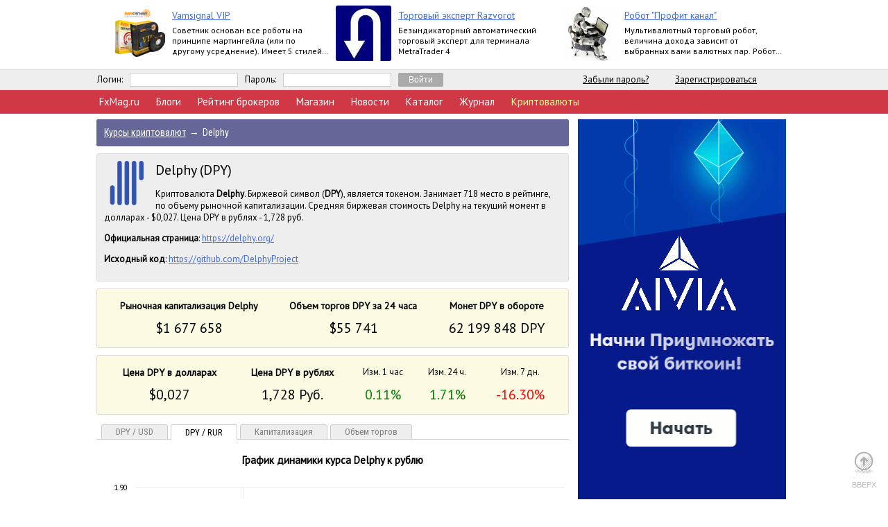

--- FILE ---
content_type: text/html; charset=WINDOWS-1251
request_url: https://www.fxmag.ru/cryptocurrency-delphy.htm?kurs_rub
body_size: 13428
content:
<!DOCTYPE html PUBLIC "-//W3C//DTD XHTML 1.1//EN" "http://www.w3.org/TR/xhtml11/DTD/xhtml11.dtd">
<html>
<head>
<title>Delphy (DPY), стоимость DPY в рублях, графики DPY, рыночная капитализация DPY и другие параметры криптовалюты</title>
<meta http-equiv="Content-Type" content="text/html; charset=windows-1251"/>
<meta http-equiv="Content-Language" content="ru"/>
<script src="//code.jquery.com/jquery-3.3.1.min.js"></script>
<script src="/mods/jquery.nicescroll376.min.js"></script>
<script src="/mods/uni_header2018.js"></script>
<script src="/mods/jquery.favicon.js"></script>
<link rel="stylesheet" href="/css/main.css" type="text/css"/>
<link rel="stylesheet" href="/mods/uni_header.css" type="text/css"/>

<link rel="stylesheet" href="https://cdnjs.cloudflare.com/ajax/libs/fancybox/3.3.5/jquery.fancybox.min.css" />
<script src="https://cdnjs.cloudflare.com/ajax/libs/fancybox/3.3.5/jquery.fancybox.min.js"></script>



<link rel="author" href="https://www.fxmag.ru" />   
<link rel="publisher" href="https://www.fxmag.ru" />   
<link rel="canonical" href="https://www.fxmag.ru/cryptocurrency-delphy.htm" />
<meta property="og:url" content="https://www.fxmag.ru/cryptocurrency-delphy.htm">
<meta property="og:title" content="Delphy (DPY), стоимость DPY в рублях, графики DPY, рыночная капитализация DPY и другие параметры криптовалюты">
<meta property="og:image" content="http://www.fxmag.ru/crypto/coins/scr/2162_64.png">
<meta property="og:image:secure_url" content="https://www.fxmag.ru/crypto/coins/scr/2162_64.png" />
<meta property="og:description" content="Информация о стоимости Delphy, цена DPY в рублях, графики и другая информация о данной криптовалюте">
<meta property="og:type" content="article">
<meta property="article:modified_time" content="2026-01-22 23:40:49">
<meta itemprop="name" content="Delphy (DPY), стоимость DPY в рублях, графики DPY, рыночная капитализация DPY и другие параметры криптовалюты">
<meta itemprop="image" content="https://www.fxmag.ru/crypto/coins/scr/2162_64.png">
<meta itemprop="description" content="Информация о стоимости Delphy, цена DPY в рублях, графики и другая информация о данной криптовалюте">
<meta name="twitter:card" content="summary">
<meta name="twitter:title" content="Delphy (DPY), стоимость DPY в рублях, графики DPY, рыночная капитализация DPY и другие параметры криптовалюты">
<meta name="twitter:description" content="Информация о стоимости Delphy, цена DPY в рублях, графики и другая информация о данной криптовалюте">
<meta name="twitter:image" content="https://www.fxmag.ru/crypto/coins/scr/2162_64.png">
<meta name="twitter:site" content="@forexmagazine">
<link rel="shortcut icon" href="https://www.fxmag.ru/favicon.ico">
<link rel="icon" href="https://www.fxmag.ru/favicon.svg" type="image/svg+xml" sizes="any">
<meta name="Description" content="Информация о стоимости Delphy, цена DPY в рублях, графики и другая информация о данной криптовалюте">
<script type="application/ld+json"> 
{
 "@context" : "https://schema.org",
 "@type" : "Article",
 "mainEntityOfPage":{ 
  "@type":"WebPage",
  "@id":"https://www.fxmag.ru/cryptocurrency-delphy.htm"
 },
 "url" : "https://www.fxmag.ru/cryptocurrency-delphy.htm",
 "dateModified":"2026-01-22 23:40:49", 
 "headline": "", 
 "image": {
  "@type" : "ImageObject" ,
  "url": "https://www.fxmag.ru/crypto/coins/scr/2162_64.png" 
 },
 "articleBody": "Информация о стоимости Delphy, цена DPY в рублях, графики и другая информация о данной криптовалюте",
 "author": {
 "@type": "Person",
  "name": "ForexMagazine",
  "url": "https://www.fxmag.ru" 
 },
 "aggregateRating": {
    "@type": "AggregateRating",
    "ratingValue": "4.5",
    "bestRating": "5",
    "ratingCount": "36"
  },
 "publisher": {
 "@type": "Organization ",
  "name": "ForexMagazine",
  "logo" : {
   "@type": "ImageObject",
   "url": "https://www.fxmag.ru/scr/ogimage.png"
  }
 }
}
</script>

</head>
<!--LiveInternet counter-->
<script type="text/javascript">
new Image().src = "//counter.yadro.ru/hit?r"+
escape(document.referrer)+((typeof(screen)=="undefined")?"":
";s"+screen.width+"*"+screen.height+"*"+(screen.colorDepth?
screen.colorDepth:screen.pixelDepth))+";u"+escape(document.URL)+
";h"+escape(document.title.substring(0,150))+
";"+Math.random();</script>
<!--/LiveInternet-->

<!-- Yandex.Metrika counter --> 
<script type="text/javascript" > (function (d, w, c) { (w[c] = w[c] || []).push(function() { try { w.yaCounter40733719 = new Ya.Metrika({ id:40733719, clickmap:true, trackLinks:true, accurateTrackBounce:true, webvisor:true }); } catch(e) { } }); var n = d.getElementsByTagName("script")[0], s = d.createElement("script"), f = function () { n.parentNode.insertBefore(s, n); }; s.type = "text/javascript"; s.async = true; s.src = "https://mc.yandex.ru/metrika/watch.js"; if (w.opera == "[object Opera]") { d.addEventListener("DOMContentLoaded", f, false); } else { f(); } })(document, window, "yandex_metrika_callbacks"); </script> <noscript><div><img src="https://mc.yandex.ru/watch/40733719" style="position:absolute; left:-9999px;" alt="" /></div></noscript> 
<!-- /Yandex.Metrika counter -->

<!-- Rating@Mail.ru counter -->
<script type="text/javascript">
var _tmr = window._tmr || (window._tmr = []);
_tmr.push({id: "779672", type: "pageView", start: (new Date()).getTime()});
(function (d, w, id) {
  if (d.getElementById(id)) return;
  var ts = d.createElement("script"); ts.type = "text/javascript"; ts.async = true; ts.id = id;
  ts.src = (d.location.protocol == "https:" ? "https:" : "http:") + "//top-fwz1.mail.ru/js/code.js";
  var f = function () {var s = d.getElementsByTagName("script")[0]; s.parentNode.insertBefore(ts, s);};
  if (w.opera == "[object Opera]") { d.addEventListener("DOMContentLoaded", f, false); } else { f(); }
})(document, window, "topmailru-code");
</script><noscript><div><img src="//top-fwz1.mail.ru/counter?id=779672;js=na" style="border:0;position:absolute;left:-9999px;" alt="" /></div></noscript>
<!-- //Rating@Mail.ru counter --><script type="text/javascript">
<!--
	
var upd_int = 10000;
var noupdate_lenta = false;
var noupdate_lenta2 = false;
var upload_lenta = false;
var time_lag = Math.round(new Date()/1000) - 1769110849;

$(window).resize(function() {
	view_lenta();
});


function view_lenta() {
	doc_w = $(document).width();
	doc_h = $(document).height();
    if (doc_w > 1450) {

        	$("#lenta_news").show();
        	$("#lenta_events").show();
            //var x_width = (doc_w - 984) / 2;
            var x_width = (doc_w - 1034) / 2;
			var x_height = ($(window).height() - 64);
			$("#lenta_news").width(x_width);
			$("#lenta_events").width(x_width + 7);
			$(".header_events").width(x_width);
			$("#back-top").css("right", (x_width + 15));
			//$("#lenta_events").width(x_width);
			$("#lenta_news").niceScroll({railoffset:{left:-1}, cursorcolor:"#CCC"});
			$("#lenta_events").niceScroll({railoffset:{left:-10},  cursorcolor:"#CCC"});


	} else {
		$("#lenta_news").hide();
		$("#lenta_events").hide();
        $("#back-top").css("right", 5);
	}
}

function add_events(id)
{
    $('#last_event_text_'+id).html('<img src="/scr/preload.gif">');

    var loc_time = Math.floor(Date.now());
	$.get("/mods/ievents.php?scroll=true&r=" + id + '&t=' + loc_time, function(data) {
		if (data) {
            $('#last_event_td_'+id).remove();
            $("#events_table").append(data);
            var a1 = $('#event_start_' + id).position().top + 0;
            var a2 = $("#first_news").position().top;
            var a3 = a1 - a2;
            $('#lenta_events').animate({scrollTop:a3}, 'slow');
            $('#lenta_events').niceScroll();
		}
	})   
}

 

function add_blogs(id)
{
    $('#last_blog_text_'+id).html('<img src="/scr/preload.gif">');

    var loc_time = Math.floor(Date.now());
	$.get("/mods/lenta_blogs.php?scroll=true&r=" + id + '&t=' + loc_time, function(data) {
		if (data) {
            $('#last_blog_td_'+id).remove();
            $("#blogs_table").append(data);
            var a1 = $('#blog_start_' + id).position().top + 0;
            var a2 = $("#first_rec").position().top;
            var a3 = a1 - a2;
            $('#lenta_news').animate({scrollTop:a3}, 'slow');
            $('#lenta_news').niceScroll();
		}
	})   
}

$(document).ready(function() {
    view_lenta();
     //$("#countdown-example").timeUpdate(time_lag,'.time_update','time');
    });

-->
</script><center><div class=promo><table border=0 style='width:980px; margin-top: 5px;'><tr><td style='width:33%; vartical-align: top'>
        <img class=rotagoods_img src='https://www.fxmag.ru/market/scr/o2s4x87e6f1qe9/_sUONE3W4znC3X9uT.png'>
        <p class=rotagoods_header ><a target=_blank href='https://www.fxmag.ru?g=77&n=vamsignal_vip'>Vamsignal VIP</a> </p>
        <p class=rotagoods_memo>Советник основан все роботы на принципе мартингейла (или по другому усреднение). Имеет 5 стилей торговли. До 170% в месяц.</p>
        </td><td style='width:33%; vartical-align: top'>
        <img class=rotagoods_img src='https://www.fxmag.ru/market/scr/e6f1o2s4e6f1x87/_Ehbc52IMXY7d3Sf2.jpg'>
        <p class=rotagoods_header ><a target=_blank href='https://www.fxmag.ru?g=265&n=torgovyi_ekspert_razvorot'>Торговый эксперт Razvorot</a> </p>
        <p class=rotagoods_memo>Безындикаторный автоматический торговый эксперт для терминала MetraTrader 4</p>
        </td><td style='width:33%; vartical-align: top'>
        <img class=rotagoods_img src='https://www.fxmag.ru/market/scr/o2s4e6f1e6f1as22/_BXlqMHCCT6KvNAME.png'>
        <p class=rotagoods_header ><a target=_blank href='https://www.fxmag.ru?g=315&n=robot_profit_kanal'>Робот &quot;Профит канал&quot;</a> </p>
        <p class=rotagoods_memo>Мультивалютный торговый робот, величина дохода зависит от выбранных вами валютных пар. Робот работает круглосуточно.</p>
        </td></tr></table></div></center><table border="0" class="userbar_main" cellpadding="0" cellspacing="0" bgcolor="#EEEEEE"><tr>
<td></td>
<td style="width: 1000px;"> 
<form name="regs" action="/enter.php" method="post">
<center><table cellpadding="0" cellspacing="0" style="width: 1000px;"><tr><td><table cellpadding="0" cellspacing="0" border="0"><tr><td class="userbar_link">Логин:</td><td><input style="border: 1px #CCCCCC; border-style: solid; width: 150px; font-size: 14px; margin-right: 10px; margin-left: 10px;" type="text" id="mail" name="mail" value=""/></td>
<td class="userbar_link">Пароль:</td><td><input style="border: 1px #CCCCCC; border-style: solid; width: 150px; font-size: 14px; margin-right: 10px; margin-left: 10px;" type="password" id="pass1" name="pass" value=""/></td><td><input class="EnterButton" type="submit" value="Войти"/></td></tr></table>
</td><td><a class="userbar_link" href="http://www.fxmag.ru/enter.php">Забыли пароль?</a></td><td><a class="userbar_link" href="http://www.fxmag.ru/registration.php">Зарегистрироваться</a></td></tr></table></center></form></td><td></td></tr></table>



<center>

<table  class="new_main_menu2" style="z-index: 1; width:100%; margin-top:0px; background-color: #CF3844; height: 34px;" cellpadding="0" cellspacing="0" border="0">
<tr>
<td></td>
<td style="width: 1000px;">
<table><tr>
<td><a style="margin-right: 20px;" title="Новости рынка форекс" href="https://www.fxmag.ru">FxMag.ru</a></td>
<td><a style="margin-right: 20px;" title="Блоги форекс трейдеров" href="/blogs/">Блоги</a></td>
<td><a style="margin-right: 20px;" title="Рейтинг брокерских компаний" href="/broker/">Рейтинг брокеров</a></td>
<td><a style="margin-right: 20px;" title="Магазин торговых советников и экспертов" href="/market/">Магазин</a></td>
<td><a style="margin-right: 20px;" title="Новости рынка форекс" href="/news/">Новости</a></td>
<td><a style="margin-right: 20px;" title="Каталог форекс ресурсов" href="/cat/">Каталог</a></td>	
<td><a style="margin-right: 20px;" title="Архив журнала ForexMagazine" href="/mag/">Журнал</a></td>
<td><a style="margin-right: 20px; color: #FFFF99" title="Курсы криптовалют" href="/crypto/">Криптовалюты</a></td>
</tr></table>
</td>
<td></td></tr></table>
<div id="lenta_news">

<table class="header_events" width="100%" style="margin-top:0px; margin-bottom: 10px;" border="0" cellpadding="2" cellspacing="0"> 
<tbody>
<tr style="background-color: #FFF;"><td colspan="4" style="height: 5px;"></td></tr>

<tr style="background-color: #FFF;">
<td style="width: 5px; border-bottom-style: solid; border-width: 1px; border-color: #DDD;">&nbsp;</td>
<td style="width: 55px; color: #000;"  class="blog_menu_active"><center><span class="blog_index_menu" title="Форекс блоги">Блоги</span>
</center></td>
<td style="border-bottom-style: solid; border-width: 1px; border-color: #DDD;"><span class="quest_menu_passive"><a title="Добавить запись в блоги" href="/new.php">Добавить запись</a></span></td>
</tr>
<tr class="lenta_event_grad"><td colspan="4"></td></tr>
</tbody></table>

<div id="div_fxblogs">
<table id=blogs_table class=lenta_tbl style='width:100%' cellspacing='0' cellpadding='0' border=0>

<tr  id='first_rec' ><td class=lenta_td lid=119724><p> <a class=h3 title='Черная плесень как скрытый финансовый риск: почему бизнес и частные лица теряют деньги из-за микробиологии' href='https://www.fxmag.ru/blog-zwfae.htm'>Черная плесень как скрытый финансовый риск: почему бизнес и частные лица теряют деньги из-за микробиологии</a></p>

<p><p class=lenta_text>В финансовой повестке обычно говорят о курсах валют, ставках и инвестиционных стратегиях, но за кадром нередко остается бытовой фактор, напрямую влияющий на экономику и производительность. Речь идет о черной плесени  проблеме, которая способна...</p>

<p class=lenta_rubrica  style='color: #777;'><a title='Прочее' href='http://www.fxmag.ru/blogs/prochee/'>Прочее</a>, 3 часа  назад</p>
<p><a class='vip_status' style='margin-right: 0px; padding-top: 1px; padding-bottom: 2px; font-size: 10px; font-family: tahoma, verdana;' href='http://www.fxmag.ru/faq.php#pro' title='Статус «PRO»'>PRO</a> <b>МЕДИА ХИМИЯ</b><span class=lenta_subscr_info><img src='/scr/users_blog.png' style='margin-right: 3px; margin-left: 5px; vertical-align: sub;' alt='Количество подписчиков' title='Количество подписчиков'>4108</span></p>
</td></tr>

<tr  ><td class=lenta_td lid=119723><p> <a class=h3 title='Автоматизация бухгалтерии и оптимизация бухучета в 2026' href='https://www.fxmag.ru/blog-eiwqu.htm'>Автоматизация бухгалтерии и оптимизация бухучета в 2026</a></p>

<p><p class=lenta_text>В современном мире, где скорость принятия решений напрямую влияет на доходы, бухгалтерия часто остается тем самым "узким местом". Многие руководители до сих пор воспринимают ее как центр затрат, а не как источник ценной аналитики. Главная проблема...</p>

<p class=lenta_rubrica  style='color: #777;'><a title='Прочее' href='http://www.fxmag.ru/blogs/prochee/'>Прочее</a>, 6 часов  назад</p>
<p><a class='vip_status' style='margin-right: 0px; padding-top: 1px; padding-bottom: 2px; font-size: 10px; font-family: tahoma, verdana;' href='http://www.fxmag.ru/faq.php#pro' title='Статус «PRO»'>PRO</a> <b>МЕДИА ХИМИЯ</b><span class=lenta_subscr_info><img src='/scr/users_blog.png' style='margin-right: 3px; margin-left: 5px; vertical-align: sub;' alt='Количество подписчиков' title='Количество подписчиков'>4108</span></p>
</td></tr>

<tr  ><td class=lenta_td lid=119722><p> <a class=h3 title='Волновой анализ рынка за 22.01.2026 BTCUSD' href='https://www.fxmag.ru/blog-fnkqi.htm'>Волновой анализ рынка за 22.01.2026 BTCUSD</a></p>

<p><p class=lenta_text>BTCUSD: BUY 90500, SL 89500, TP 92000. Как и ожидалось биткоин продолжил оставаться под серьезным давлением со стороны продавцов. Редкие попытки исправить положение, не давали никаких результатов, в итоге цена ушла ниже предыдущего торгового дня....</p>

<p class=lenta_rubrica  style='color: #777;'><a title='Обзоры и аналитика рынка' href='http://www.fxmag.ru/blogs/obzory_i_analitika_rynka/'>Обзоры и аналитика рынка</a>, 12 часов  назад</p>
<p> <a href='https://www.fxmag.ru/broker/freshforex/' class='broker_agent' title='FreshForex - участник рейтинга брокеров'><img class=mid_img src='/scr/rosette2.png'>FreshForex</a><b></b><span class=lenta_subscr_info><img src='/scr/users_blog.png' style='margin-right: 3px; margin-left: 5px; vertical-align: sub;' alt='Количество подписчиков' title='Количество подписчиков'>6731</span></p>
</td></tr>

<tr  ><td class=lenta_td lid=119721><p> <a class=h3 title='Цель зимы — золото $5 000 и серебро $100' href='https://www.fxmag.ru/blog-fvmjx.htm'>Цель зимы — золото $5 000 и серебро $100</a></p>

<p><p class=lenta_text>Аналитики FreshForex подчёркивают: зимние цели $5 000 по золоту (XAUUSD) и $100 по серебру (XAGUSD) уже выглядят достижимыми: котировки вплотную подошли к ключевым психологическим уровням. На 21 января 2026 золото удерживается выше $4 850, а 20...</p>

<p class=lenta_rubrica  style='color: #777;'><a title='Обзоры и аналитика рынка' href='http://www.fxmag.ru/blogs/obzory_i_analitika_rynka/'>Обзоры и аналитика рынка</a>, 1 день  назад</p>
<p> <a href='https://www.fxmag.ru/broker/freshforex/' class='broker_agent' title='FreshForex - участник рейтинга брокеров'><img class=mid_img src='/scr/rosette2.png'>FreshForex</a><b></b><span class=lenta_subscr_info><img src='/scr/users_blog.png' style='margin-right: 3px; margin-left: 5px; vertical-align: sub;' alt='Количество подписчиков' title='Количество подписчиков'>6731</span></p>
</td></tr>

<tr  ><td class=lenta_td lid=119720><p> <a class=h3 title='Адреналин вместо графиков: театр страшных квестов как перезагрузка для уставшего ума' href='https://www.fxmag.ru/blog-bvyxg.htm'>Адреналин вместо графиков: театр страшных квестов как перезагрузка для уставшего ума</a></p>

<p><p class=lenta_text>Финансовые рынки редко дают возможность расслабиться. Потоки новостей, волатильность котировок и необходимость быстро принимать решения постепенно накапливают усталость, которая не всегда снимается привычными способами отдыха. На этом фоне все...</p>

<p class=lenta_rubrica  style='color: #777;'><a title='Прочее' href='http://www.fxmag.ru/blogs/prochee/'>Прочее</a>, 1 день  назад</p>
<p><a class='vip_status' style='margin-right: 0px; padding-top: 1px; padding-bottom: 2px; font-size: 10px; font-family: tahoma, verdana;' href='http://www.fxmag.ru/faq.php#pro' title='Статус «PRO»'>PRO</a> <b>МЕДИА ХИМИЯ</b><span class=lenta_subscr_info><img src='/scr/users_blog.png' style='margin-right: 3px; margin-left: 5px; vertical-align: sub;' alt='Количество подписчиков' title='Количество подписчиков'>4108</span></p>
</td></tr>

<tr  ><td class=lenta_td lid=119719><p> <a class=h3 title='Бухгалтерские и юридические услуги как опора финансовой устойчивости бизнеса' href='https://www.fxmag.ru/blog-ybafh.htm'>Бухгалтерские и юридические услуги как опора финансовой устойчивости бизнеса</a></p>

<p><p class=lenta_text>В условиях нестабильной экономики и повышенного внимания со стороны регуляторов бухгалтерские и юридические услуги перестали быть формальностью. Для компаний, работающих с финансами, инвестициями и валютными операциями, корректный учет и правовое...</p>

<p class=lenta_rubrica  style='color: #777;'><a title='Прочее' href='http://www.fxmag.ru/blogs/prochee/'>Прочее</a>, 2 дня  назад</p>
<p><a class='vip_status' style='margin-right: 0px; padding-top: 1px; padding-bottom: 2px; font-size: 10px; font-family: tahoma, verdana;' href='http://www.fxmag.ru/faq.php#pro' title='Статус «PRO»'>PRO</a> <b>МЕДИА ХИМИЯ</b><span class=lenta_subscr_info><img src='/scr/users_blog.png' style='margin-right: 3px; margin-left: 5px; vertical-align: sub;' alt='Количество подписчиков' title='Количество подписчиков'>4108</span></p>
</td></tr>

<tr  ><td class=lenta_td lid=119718><p> <a class=h3 title='VDS хостинг: технические особенности выбора в Москве (мнение)' href='https://www.fxmag.ru/blog-jsdkz.htm'>VDS хостинг: технические особенности выбора в Москве (мнение)</a></p>

<p><p class=lenta_text>VDS хостинг представляет собой sophisticated технологическое решение, предоставляющее полностью изолированную среду с гарантированными ресурсами и predictable производительностью. Сегодня мы немного раскроем эту тему. Сделать это в своем письме на...</p>

<p class=lenta_rubrica  style='color: #777;'><a title='Прочее' href='http://www.fxmag.ru/blogs/prochee/'>Прочее</a>, 2 дня  назад</p>
<p><a class='vip_status' style='margin-right: 0px; padding-top: 1px; padding-bottom: 2px; font-size: 10px; font-family: tahoma, verdana;' href='http://www.fxmag.ru/faq.php#pro' title='Статус «PRO»'>PRO</a> <b>МЕДИА ХИМИЯ</b><span class=lenta_subscr_info><img src='/scr/users_blog.png' style='margin-right: 3px; margin-left: 5px; vertical-align: sub;' alt='Количество подписчиков' title='Количество подписчиков'>4108</span></p>
</td></tr>

<tr  ><td class=lenta_td lid=119717><p> <a class=h3 title='5 способов уменьшить валютные потери при возврате иностранной выручки (мнение)' href='https://www.fxmag.ru/blog-fjhai.htm'>5 способов уменьшить валютные потери при возврате иностранной выручки (мнение)</a></p>

<p><p class=lenta_text>Сейчас поговрим на такую тему, актуальную и для форекс-индустрии, как валютные потери при возврате иностранной выручки. Раскрыть вопрос попробовал наш читатель Денис Персиков. Вот, что он сообщает по итогам своего импровизированного исследования...</p>

<p class=lenta_rubrica  style='color: #777;'><a title='Прочее' href='http://www.fxmag.ru/blogs/prochee/'>Прочее</a>, 2 дня  назад</p>
<p><a class='vip_status' style='margin-right: 0px; padding-top: 1px; padding-bottom: 2px; font-size: 10px; font-family: tahoma, verdana;' href='http://www.fxmag.ru/faq.php#pro' title='Статус «PRO»'>PRO</a> <b>МЕДИА ХИМИЯ</b><span class=lenta_subscr_info><img src='/scr/users_blog.png' style='margin-right: 3px; margin-left: 5px; vertical-align: sub;' alt='Количество подписчиков' title='Количество подписчиков'>4108</span></p>
</td></tr>

<tr  ><td class=lenta_td lid=119716><p> <a class=h3 title='Займы под залог техники: финансовый инструмент между возможностью и риском' href='https://www.fxmag.ru/blog-ydnic.htm'>Займы под залог техники: финансовый инструмент между возможностью и риском</a></p>

<p><p class=lenta_text>Рынок финансовых услуг постоянно предлагает новые и, на первый взгляд, удобные решения для тех, кому срочно нужны деньги. Один из таких вариантов  займы под залог техники. Этот формат особенно заметен на фоне волатильности валютных рынков и...</p>

<p class=lenta_rubrica  style='color: #777;'><a title='Прочее' href='http://www.fxmag.ru/blogs/prochee/'>Прочее</a>, 2 дня  назад</p>
<p><a class='vip_status' style='margin-right: 0px; padding-top: 1px; padding-bottom: 2px; font-size: 10px; font-family: tahoma, verdana;' href='http://www.fxmag.ru/faq.php#pro' title='Статус «PRO»'>PRO</a> <b>МЕДИА ХИМИЯ</b><span class=lenta_subscr_info><img src='/scr/users_blog.png' style='margin-right: 3px; margin-left: 5px; vertical-align: sub;' alt='Количество подписчиков' title='Количество подписчиков'>4108</span></p>
</td></tr>

<tr  ><td class=lenta_td lid=119715><p> <a class=h3 title='Начало размещения выпуска Ломбард 888-БО-01' href='https://www.fxmag.ru/blog-jwyel.htm'>Начало размещения выпуска Ломбард 888-БО-01</a></p>

<p><p class=lenta_text>Сегодня на Московской бирже начнётся размещение облигационного выпуска Ломбард 888-БО-01 объёмом 200 млн руб. со ставкой купонного дохода 25% годовых на весь срок обращения. Бумаги предназначены для квалифицированных инвесторов. Заявки по коду Z0...</p>

<p class=lenta_rubrica  style='color: #777;'><a title='Прочее' href='http://www.fxmag.ru/blogs/prochee/'>Прочее</a>, 2 дня  назад</p>
<p> <b>Юнисервис Капитал</b><span class=lenta_subscr_info><img src='/scr/users_blog.png' style='margin-right: 3px; margin-left: 5px; vertical-align: sub;' alt='Количество подписчиков' title='Количество подписчиков'>3147</span></p>
</td></tr>
<tr id=last_blog_td_119715><td style='height: 40px; text-align:center;'>
    <div id='last_blog_text_119715' style='padding:0 10px 0 0'>
    <button onclick='add_blogs(119715)' title='Показать еще новости компаний' class='dArr2'>&#x25BC; Показать еще</button></div>
    </td></tr></table>
</div>

</div>


<table class="main_div" style="width: 1000px;" border=0>
<tr>
<td valign=top>
<div class=breadcrumbs>
          <span itemscope itemtype="http://data-vocabulary.org/Breadcrumb">
          <a itemprop="url" href="/crypto/"><span itemprop="title">Курсы криптовалют</span></a><span class=rarr>&rarr;</span>Delphy
              </div>
          </span>
          <div style='margin-top: 10px; background-color: #EEE;' class=standart><img style='float: left; margin-right: 10px;' src='https://www.fxmag.ru/crypto/coins/scr/2162_64.png'><h1>Delphy (DPY)</h1><p>Криптовалюта <b>Delphy</b>. Биржевой символ (<b>DPY</b>), является токеном.  Занимает 718 место в рейтинге, по объему рыночной капитализации. Средняя биржевая стоимость Delphy на текущий момент в долларах - $0,027. Цена DPY в рублях - 1,728 руб. </p>
      
      <p><b>Официальная страница</b>: <a href='https://delphy.org/'>https://delphy.org/</a></p>
      <p><b>Исходный код</b>: <a href='https://github.com/DelphyProject'>https://github.com/DelphyProject</a></p>
      
      </div><div style='margin-top: 10px;' class=standart_yellow>
<center>
<table style='width:100%' cellpadding=5 cellspacing=0 border=0 ><tr><td style='text-align: center;'><h3 class=currency_h3>Рыночная капитализация Delphy</h3></td><td style='text-align: center; '><h3 class=currency_h3>Объем торгов DPY за 24 часа</h3></td><td style='text-align: center;'><h3 class=currency_h3>Монет DPY в обороте</h3></td></tr>

<tr><td style='text-align: center; font-size: 20px;  padding: 0px 10px 0px 10px'>$1 677 658</td><td style='text-align: center;  font-size: 20px;'>$55 741</td><td style='text-align: center;  font-size: 20px;  padding: 0px 10px 0px 10px'>62 199 848 DPY</td></tr></table>
</center>
</div>

<div style='margin-top: 10px;' class=standart_yellow>
<center>
<table style='width:100%;' cellpadding=5 cellspacing=0 border=0 ><tr><td style='text-align: center;'><h3 class=currency_h3>Цена DPY в долларах</h3></td><td style='text-align: center; '><h3 class=currency_h3>Цена DPY в рублях</h3></td><td style='text-align: center; '>Изм. 1 час</td><td style='text-align: center;'>Изм. 24 ч.</td><td style='text-align: center;'>Изм. 7 дн.</td></tr>

<tr><td style='text-align: center; font-size: 20px;  padding: 0px 10px 0px 10px'>$0,027</td><td style='text-align: center;  font-size: 20px;'>1,728 Руб.</td><td style='text-align: center;  font-size: 20px;  padding: 0px 10px 0px 10px'><span style='color:green'>0.11%</span></td><td style='text-align: center;  font-size: 20px;  padding: 0px 10px 0px 10px'><span style='color:green'>1.71%</span></td><td style='text-align: center;  font-size: 20px;  padding: 0px 10px 0px 10px'><span style='color:red'>-16.30%</span></td></tr></table>

</center>
</div><script src="/mods/amcharts/amcharts.js" type="text/javascript"></script>        
<script type="text/javascript">

var temp_array = [
{price : 0.027, label : '$0,027', title : 'График курса Delphy'},
{price : 1.728, label : '1,728 Руб.', title : 'График динамики курса Delphy к рублю'},
{price : 1677658, label : '$1 677 658', title : 'График рыночной капитализации Delphy в USD'},
{price : 55740.539, label : '$55 741', title : 'График объемов торгов Delphy в USD'}
];

function crypto_info_open()
{
    $("#crypto_info_open").attr("title","Подробно о криптовалюте Delphy");
    $("#crypto_info_open").attr("class","crypto_info_view");
    $("#crypto_info_hidden").attr("class","crypto_info_view");
    $("#crypto_info").attr("class","crypto_info_view");
}

function change_data(menu)
{
    var menu = menu - 1;
    var label = temp_array[menu].label;
    var val = temp_array[menu].price;
    var guide = new AmCharts.Guide();
    guide.value = val;
    chart.valueAxes[0].guides.pop();
    guide.label = label;
    guide.lineColor = "#40413F";
    guide.lineAlpha = 0.7;
    guide.lineThickness = 1;
    guide.dashLength = 4;
    guide.above = true;
    guide.inside = true;
    chart.valueAxes[0].addGuide(guide);
    chart.dataProvider = eval('chartData'+menu);
    chart.validateData();
}
            var chart;
            var chartData0 = [];
            var chartData1 = [];
            var chartData2 = [];
            var chartData3 = [];
            var chartCursor;

            AmCharts.ready(function () {
                chart = new AmCharts.AmSerialChart();                
                chart.pathToImages = "/mods/amcharts/images/";

                chart.zoomOutButton = {
                    backgroundColor: '#40413F',
                    backgroundAlpha: 0.15
                };

                chart.dataProvider = chartData1;
                chart.categoryField = "date";
                chart.balloon.bulletSize = 5;
                chart.fontFamily = 'PT Sans';
                chart.fontSize = 11;
                chart.marginLeft = 0;
                chart.marginRight = 15;
                chart.marginBottom = 0;
                chart.zoomOutText = 'Показать всё';
                chart.startDuration = 0;
                chart.balloon.cornerRadius = 0;
                chart.balloon.borderColor = '#000000';
                chart.balloon.borderThickness = 1;
                chart.balloon.color = '#000000';
                chart.balloon.adjustBorderColor = true;
                chart.balloon.fillColor = '#FFFFFF';

                AmCharts.shortMonthNames = [
                  'Янв', 
                  'Фев',
                  'Мар',
                  'Апр',
                  'Май',
                  'Июн',
                  'Июл',
                  'Авг',
                  'Сен',
                  'Окт',
                  'Ноя',
                  'Дек']; 

                var categoryAxis = chart.categoryAxis;
                categoryAxis.parseDates = true; 
                categoryAxis.equalSpacing = true;
                categoryAxis.minPeriod = "mm";
                categoryAxis.dashLength = 1;
                categoryAxis.gridAlpha = 0.15;
                categoryAxis.position = "bottom";
                categoryAxis.axisColor = "#DADADA";

                var valueAxis = new AmCharts.ValueAxis();
                valueAxis.axisAlpha = 0;
                valueAxis.dashLength = 1;
                
                chart.addValueAxis(valueAxis);

                var graph = new AmCharts.AmGraph();
                graph.valueField = "vol";
                graph.lineThickness = 1;
                graph.balloonText = "[[balloon]]";
                graph.lineColor = "#BFBFBF";
                graph.fillAlphas = 0.3;
                chart.addGraph(graph);

                  var guide = new AmCharts.Guide();
                  guide.value = 1.728;
                  valueAxis.guides.pop();
                  guide.label = "1,728 Руб.";
                  guide.lineColor = "#40413F";
                  guide.lineAlpha = 0.7;
                  guide.lineThickness = 1;
                  guide.dashLength = 4;
                  guide.above = true;
                  guide.inside = true;
                  valueAxis.addGuide(guide);

                chartCursor = new AmCharts.ChartCursor();
                chartCursor.cursorPosition = "mouse";
                chart.addChartCursor(chartCursor);
                chart.write("chartdiv");
                                
            });

             var chartData0 = [{date: new Date('2019-11-29 01:42:04'), vol: '0.027', balloon: '$0.027', time: '2019-11-29 01:42:04'},{date: new Date('2019-11-29 01:42:04'), vol: '0.027', balloon: '$0.027', time: '2019-11-29 01:42:04'}];
             var chartData1 = [{date: new Date('2019-11-29 01:42:04'), vol: '1.728', balloon: '1.728 Руб.', time: '2019-11-29 01:42:04'},{date: new Date('2019-11-29 01:42:04'), vol: '1.728', balloon: '1.728 Руб.', time: '2019-11-29 01:42:04'}];
             var chartData2 = [{date: new Date('2019-11-29 01:42:04'), vol: '1677658', balloon: '$1 677 658 USD', time: '2019-11-29 01:42:04'},{date: new Date('2019-11-29 01:42:04'), vol: '1677658', balloon: '$1 677 658 USD', time: '2019-11-29 01:42:04'}];
             var chartData3 = [{date: new Date('2019-11-29 01:42:04'), vol: '55740.539', balloon: '$55 741 USD', time: '2019-11-29 01:42:04'},{date: new Date('2019-11-29 01:42:04'), vol: '55740.539', balloon: '$55 741 USD', time: '2019-11-29 01:42:04'}];

</script>


<script type="text/javascript">
<!--

var old_blog_menu_active = 2;
var blog_menu_active = 1;

    $(document).ready(function() {
        //set_active_menublog(1);
    });
    
    function set_active_menublog(blog_menu_active)
    {
       if(old_blog_menu_active != blog_menu_active) 
       {
                $("#menu_"+blog_menu_active).attr('class','blog_menu_active');
                $("#menu_"+old_blog_menu_active).attr('class','blog_menu_passive');
                old_blog_menu_active = blog_menu_active;
                $("#chart_crypto_header").html(temp_array[(blog_menu_active-1)].title);
                change_data(blog_menu_active);
       }
    }

-->
</script>




<table width="100%" style="margin-top: 5px; margin-bottom: 20px; width: 100%" border="0" cellpadding="2" cellspacing="0"> 
<tbody>
<tr style="background-color: #FFF;"><td colspan="4" style="height: 5px;"></td></tr>

<tr style="background-color: #FFF;">
<td style="width: 5px; border-bottom-style: solid; border-width: 1px; border-color: #CCC;">&nbsp;</td>
<td title="График Delphy / USD" onclick="set_active_menublog(1)" id="menu_1" class="blog_menu_passive"><center><span class="blog_index_menu">DPY / USD</span></center></td>

<td style="width: 2px; border-bottom-style: solid; border-width: 1px; border-color: #CCC;"></td>
<td title="График Delphy / Рубль" onclick="set_active_menublog(2)" id="menu_2" class="blog_menu_active"><center><span class="blog_index_menu">DPY / RUR</span>
</center></td>

<td  style="width: 2px; border-bottom-style: solid; border-width: 1px; border-color: #CCC;"></td>
</center></td>
<td  title="График рыночной капитализации Delphy" onclick="set_active_menublog(3)" id="menu_3" class="blog_menu_passive"><center><span class="blog_index_menu">Капитализация</span>
</center></td>

<td style="width: 2px; border-bottom-style: solid; border-width: 1px; border-color: #CCC;"></td>
</center></td>
<td title="График объемов торгов Delphy" onclick="set_active_menublog(4)" id="menu_4" class="blog_menu_passive"><center><span class="blog_index_menu">Объем торгов</span>
</center></td>

<td style="border-bottom-style: solid; width: 50%; border-width: 1px; border-color: #CCC;"></td>
</tr>
</tbody></table>

<div class="none" style="width: 100%;" id="uploading">
</div>





<center><h2 id="chart_crypto_header" class="h2">График динамики курса Delphy к рублю</h2></center>
<div id="chartdiv" style="width: 680px; height: 300px; padding: 0; margin: 0;  background-image: url('/scr/chart_logo18.png'); background-repeat: no-repeat;  background-position: 60% 50%;"></div>


</td>
<td style="width: 5px;"></td><td valign='top' style="width: 300px;">


<div class="amalker_off" id="amalker1" style="width: 300px; height: 600px; padding: 0; margin: 0;">

   
<a href="https://app.aivia.io/register/1sDQIEiFl0" target="_blank"><img src="https://www.fxmag.ru/crypto/aivia-banner-300-600.gif" border="0"></a>



</div>
<div id="back-top">
<a href="#top"><span></span>Вверх</a>
</div>
</td>
</tr>
</table>
<div id="lenta_events">
<table class="header_events" width="100%" style="margin-top:0px; margin-bottom: 10px;" border="0" cellpadding="2" cellspacing="0"> 
<tbody>
<tr style="background-color: #FFF;"><td colspan="4" style="height: 5px;"></td></tr>

<tr style="background-color: #FFF;">
<td style="width: 5px; border-bottom-style: solid; border-width: 1px; border-color: #DDD;">&nbsp;</td>
<td style="width: 130px; color: #000;"  class="blog_menu_active"><center><span class="blog_index_menu" title="Новости компаний"><a title="Все новости компаний" href="https://www.fxmag.ru/blogs/novosti_kompanii_pressrelizy/">Новости компаний</a></span>
</center></td>
<td style="border-bottom-style: solid; border-width: 1px; border-color: #DDD;"><span class="quest_menu_passive"><a target="_blank" title="Добавить новость компании" href="/faq.php#pro">Добавить новость</a></span></td>
</tr>
<tr class="lenta_event_grad"><td colspan="4"></td></tr>
</tbody></table>


<div id="div_fxnews">
<table id=events_table class=lenta_tbl style='width:100%' cellspacing='0' cellpadding='0' border=0>

<tr  id='first_news' ><td class=lenta_td lid=119627><p> <a class=h3 title='Для NPBFX 2025 год рекордов и проверок на прочность: чем запомнился уходящий год' href='https://www.fxmag.ru/blog-gdkqx.htm'>Для NPBFX 2025 год рекордов и проверок на прочность: чем запомнился уходящий год</a></p>

<p><p class=lenta_text>Для трейдеров 2025 год стал одним из самых сложных за последние годы, и форекс-брокеру NPBFX пришлось работать в условиях постоянно растущего рыночного давления. Повышенная волатильность, перегретые ожидания, череда громких банкротств в...</p>

<p class=lenta_rubrica aaa=34 style='color: #777;'>Опубликовано: 1 месяц  назад</p>
<p><b>МЕДИА ХИМИЯ</b><span class=lenta_subscr_info><img src='/scr/users_blog.png' style='margin-right: 3px; margin-left: 5px; vertical-align: sub;' alt='Количество подписчиков' title='Количество подписчиков'>4108</span></p>
</td></tr>

<tr  ><td class=lenta_td lid=119561><p> <a class=h3 title='Своя траектория роста: как развивается Freedom Finance в 2025 году (мнение)' href='https://www.fxmag.ru/blog-dxakv.htm'>Своя траектория роста: как развивается Freedom Finance в 2025 году (мнение)</a></p>

<p><p class=lenta_text>Финансовый сектор редко прощает ошибки, но иногда умеет награждать тех, кто не боится перестраивать себя под новые реалии. История Freedom Finance  хороший пример того, как локальная брокерская компания за относительно короткий срок может стать...</p>

<p class=lenta_rubrica aaa=48 style='color: #777;'>Опубликовано: 1 месяц  назад</p>
<p><b>МЕДИА ХИМИЯ</b><span class=lenta_subscr_info><img src='/scr/users_blog.png' style='margin-right: 3px; margin-left: 5px; vertical-align: sub;' alt='Количество подписчиков' title='Количество подписчиков'>4108</span></p>
</td></tr>

<tr  ><td class=lenta_td lid=119443><p> <a class=h3 title='Как выбрать криптовалютный обменник по данным мониторинга и отзывам' href='https://www.fxmag.ru/blog-ubydo.htm'>Как выбрать криптовалютный обменник по данным мониторинга и отзывам</a></p>

<p><p class=lenta_text>Представляем вашему вниманию пресс-релиз одного из сервисов мониторинга обменных онлайн-пунктов обмена криптовалют. Представленный ниже текст подготовлен сторонними авторами, чье мнение может не совпадать с мнением нашего сайта и носит исключительно...</p>

<p class=lenta_rubrica aaa=78 style='color: #777;'>Опубликовано: 2 месяца  назад</p>
<p><b>МЕДИА ХИМИЯ</b><span class=lenta_subscr_info><img src='/scr/users_blog.png' style='margin-right: 3px; margin-left: 5px; vertical-align: sub;' alt='Количество подписчиков' title='Количество подписчиков'>4108</span></p>
</td></tr>

<tr  ><td class=lenta_td lid=119426><p> <a class=h3 title='Первый и непобедимый: как листинг Freedom Holding Corp. на Nasdaq открыл новую эру для финансового рынка СНГ' href='https://www.fxmag.ru/blog-qilva.htm'>Первый и непобедимый: как листинг Freedom Holding Corp. на Nasdaq открыл новую эру для финансового рынка СНГ</a></p>

<p><p class=lenta_text>В истории финансового пространства Содружества Независимых Государств есть знаковые вехи, которые навсегда меняют правила игры. Одной из таких стал листинг холдинга Тимура Турлова на американской бирже Nasdaq. Это событие, к которому компания шла...</p>

<p class=lenta_rubrica aaa=85 style='color: #777;'>Опубликовано: 2 месяца  назад</p>
<p><b>МЕДИА ХИМИЯ</b><span class=lenta_subscr_info><img src='/scr/users_blog.png' style='margin-right: 3px; margin-left: 5px; vertical-align: sub;' alt='Количество подписчиков' title='Количество подписчиков'>4108</span></p>
</td></tr>

<tr  ><td class=lenta_td lid=118911><p> <a class=h3 title='Чем занимается холдинг СИБУР: от переработки газа до производства современных материалов' href='https://www.fxmag.ru/blog-awhdx.htm'>Чем занимается холдинг СИБУР: от переработки газа до производства современных материалов</a></p>

<p><p class=lenta_text>Холдинг СИБУР  это ведущая нефтехимическая компания России, которая преобразует углеводородное сырье в продукцию, необходимую в повседневной жизни и промышленности. От упаковки и медицинских изделий до строительных материалов и компонентов для...</p>

<p class=lenta_rubrica aaa=183 style='color: #777;'>Опубликовано: 6 месяцев  назад</p>
<p><b>МЕДИА ХИМИЯ</b><span class=lenta_subscr_info><img src='/scr/users_blog.png' style='margin-right: 3px; margin-left: 5px; vertical-align: sub;' alt='Количество подписчиков' title='Количество подписчиков'>4108</span></p>
</td></tr>

<tr  ><td class=lenta_td lid=118786><p> <a class=h3 title='Белсмета Онлайн База: Умное управление финансами и сметами в один клик (пресс-релиз)' href='https://www.fxmag.ru/blog-aqxsn.htm'>Белсмета Онлайн База: Умное управление финансами и сметами в один клик (пресс-релиз)</a></p>

<p><p class=lenta_text>Представляем вашему вниманию пресс-релиз сервиса "Белсмета". Материал подготовлен представителями сервиса и носит исключительно в информационно-справочных целях - его ни в коем случае не следует рассматривать в качестве нашей рекомендации и (или)...</p>

<p class=lenta_rubrica aaa=209 style='color: #777;'>Опубликовано: 6 месяцев  назад</p>
<p><b>МЕДИА ХИМИЯ</b><span class=lenta_subscr_info><img src='/scr/users_blog.png' style='margin-right: 3px; margin-left: 5px; vertical-align: sub;' alt='Количество подписчиков' title='Количество подписчиков'>4108</span></p>
</td></tr>

<tr  ><td class=lenta_td lid=118734><p> <a class=h3 title='Знакомьтесь, база семян Семяныча (пресс-релиз)' href='https://www.fxmag.ru/blog-ydwrl.htm'>Знакомьтесь, база семян Семяныча (пресс-релиз)</a></p>

<p><p class=lenta_text>Представляем вашему вниманию пресс-релиз сервиса "Семяныч". Информация предоставлена представителями сервиса - текст, пунктуация и орфография сохранены полностью. Информация публикуется исключительно с информационно-справочными целями и ее ни в коем...</p>

<p class=lenta_rubrica aaa=217 style='color: #777;'>Опубликовано: 7 месяцев  назад</p>
<p><b>МЕДИА ХИМИЯ</b><span class=lenta_subscr_info><img src='/scr/users_blog.png' style='margin-right: 3px; margin-left: 5px; vertical-align: sub;' alt='Количество подписчиков' title='Количество подписчиков'>4108</span></p>
</td></tr>

<tr  ><td class=lenta_td lid=118588><p> <a class=h3 title='Банковские услуги для самозанятых: как Т-Банк (бывший Тинькофф) адаптируется под их потребности' href='https://www.fxmag.ru/blog-rwdxo.htm'>Банковские услуги для самозанятых: как Т-Банк (бывший Тинькофф) адаптируется под их потребности</a></p>

<p><p class=lenta_text>Самозанятые  одна из самых быстрорастущих категорий предпринимателей в России. Их деятельность требует гибких финансовых решений, и банки вынуждены подстраиваться под эти запросы. Т-Банк (ранее Тинькофф)  один из немногих, кто активно развивает...</p>

<p class=lenta_rubrica aaa=246 style='color: #777;'>Опубликовано: 8 месяцев  назад</p>
<p><b>МЕДИА ХИМИЯ</b><span class=lenta_subscr_info><img src='/scr/users_blog.png' style='margin-right: 3px; margin-left: 5px; vertical-align: sub;' alt='Количество подписчиков' title='Количество подписчиков'>4108</span></p>
</td></tr>

<tr  ><td class=lenta_td lid=118459><p> <a class=h3 title='Gracexfx.com отзывы: стоит ли работать с этим брокером?' href='https://www.fxmag.ru/blog-swraf.htm'>Gracexfx.com отзывы: стоит ли работать с этим брокером?</a></p>

<p><p class=lenta_text>Сегодня трейдеры ищут не просто платформу для доступа к рынкам, а надёжного партнёра  с понятными условиями, стабильной системой и поддержкой. GRACEX позиционируется именно так. Мы изучили Gracexfx.com отзывы, чтобы выяснить, насколько обещания...</p>

<p class=lenta_rubrica aaa=267 style='color: #777;'>Опубликовано: 8 месяцев  назад</p>
<p><b>МЕДИА ХИМИЯ</b><span class=lenta_subscr_info><img src='/scr/users_blog.png' style='margin-right: 3px; margin-left: 5px; vertical-align: sub;' alt='Количество подписчиков' title='Количество подписчиков'>4108</span></p>
</td></tr>

<tr  ><td class=lenta_td lid=118355><p> <a class=h3 title='Как сэкономить при покупке монет: лайфхаки для нумизматов (мнение)' href='https://www.fxmag.ru/blog-lioms.htm'>Как сэкономить при покупке монет: лайфхаки для нумизматов (мнение)</a></p>

<p><p class=lenta_text>Представляем вашему вниманию пресс-релиз клуба "Нумизмат". Представленный ниже материал полностью подготовлен представителями клуба и носит исключительно информационно-справочный характер - его не следует рассматривать в качестве нашей рекомендации...</p>

<p class=lenta_rubrica aaa=287 style='color: #777;'>Опубликовано: 9 месяцев  назад</p>
<p><b>МЕДИА ХИМИЯ</b><span class=lenta_subscr_info><img src='/scr/users_blog.png' style='margin-right: 3px; margin-left: 5px; vertical-align: sub;' alt='Количество подписчиков' title='Количество подписчиков'>4108</span></p>
</td></tr>
<tr id=last_event_td_118355><td style='height: 40px; text-align:center;'>
    <div id='last_event_text_118355' class='none'><button onclick='add_events(118355)' title='Показать еще новости компаний' class='dArr2'>&#x25BC; Показать еще</button></div>
    </td></tr></table>
</div>

</div>



<table style="margin-top:20px;" bgcolor=#E8E8E8 cellpadding="0" cellspacing="0" border="0" width="1000px">
<tr><td class=greyline><center><span class=listsmall2>&nbsp;Forex Magazine&nbsp;&copy;&nbsp;2004-2026&nbsp;</span></center></td></tr></table>

<center><table  style="margin-top:10px; margin-bottom: 20px; width:1000px;" cellpadding="0" cellspacing="0" border="0"><tr>
<tr>

<td style="width: 200px;" valign="top">
<table class="footer">
<tr><td>Сайт «Forex Magazine»</td></tr>
<tr><td><a rel="nofollow" title="Вход в личный кабинет на сайте FOREX MAGAZINE" href="https://www.fxmag.ru/enter.php">Вход в личный кабинет</a></td></tr>
<tr><td><a rel="nofollow" title="Регистрация нового пользователя или восстановление пароля" href="https://www.fxmag.ru/registration.php">Регистрация</a></td></tr>
<tr><td><hr /></td></tr>
<tr><td><a title="Форекс блоги" href="https://www.fxmag.ru/blogs/">Форекс блоги</a></td></tr>
<tr><td><a title="Рейтинг форекс брокеров 2026" href="https://www.fxmag.ru/broker/">Рейтинг брокеров 2026</a></td></tr>
<tr><td><a title="Новости рынка форекс" href="https://www.fxmag.ru/news/">Новости рынка форекс</a></td></tr>
<tr><td><a title="Магазин цифровых товаров" href="https://www.fxmag.ru/market/">Магазин цифровых товаров</a></td></tr>
<tr><td><a title="Каталог форекс сайтов" href="https://www.fxmag.ru/cat/">Каталог сайтов</a></td></tr>
<tr><td><a title="Рейтинг форекс сайтов" href="https://www.fxmag.ru/top/">Рейтинг сайтов TOP100</a></td></tr>
<tr><td><a title="Архив журнала ForexMagazine" href="https://www.fxmag.ru/archive.php">Архив журнала</a></td></tr>
<tr><td><a title="Курсы криптовалют" href="https://www.fxmag.ru/crypto/">Курсы криптовалют</a></td></tr>
<tr><td><a title="Новости криптовалют" href="https://www.fxmag.ru/cryptonews/">Новости криптовалют</a></td></tr>
<tr><td><a title="Часто задаваемые вопросы" href="https://www.fxmag.ru/faq.php">F.A.Q.</a></td></tr>

</table>
</td>

<td style="width: 220px;" valign="top">
<table  class="footer">
<tr><td>Форекс блоги</td></tr>
<tr><td><a title="Как создать форекс блог" href="http://www.fxmag.ru/faq.php#blog">Как создать форекс блог</a></td></tr>
<tr><td><a title="Мы платим авторам блогов" href="http://www.fxmag.ru/faq.php#blogger_info">Мы платим авторам блогов!</a></td></tr>
<tr><td><hr /></td></tr>
<tr><td><a title="" href="https://www.fxmag.ru/blogs/obzory_i_analitika_rynka/">Обзоры и аналитика рынка</a></td></tr>
<tr><td><a title="" href="https://www.fxmag.ru/blogs/prognozy_i_torgovye_signaly/">Прогнозы и торговые сигналы</a></td></tr>
<tr><td><a title="" href="https://www.fxmag.ru/blogs/rynok_kriptovalyut/">Рынок криптовалют</a></td></tr>
<tr><td><a title="" href="https://www.fxmag.ru/blogs/investicii_investscheta/">Инвестиции, инвест-счета</a></td></tr>
<tr><td><a title="" href="https://www.fxmag.ru/blogs/programmnoe_obespechenie/">Программное обеспечение</a></td></tr>
<tr><td><a title="" href="https://www.fxmag.ru/blogs/obuchayuszie_materialy/">Обучающие материалы</a></td></tr>
<tr><td><a title="" href="https://www.fxmag.ru/blogs/99/platnye_blogi/">Платные блоги</a></td></tr>
<tr><td><a title="" href="https://www.fxmag.ru/blogs/anonsy_meropriyatii/">Анонсы мероприятий </a></td></tr>
<tr><td><a title="" href="https://www.fxmag.ru/blogs/novosti_kompanii/">Новости компаний</a></td></tr>
<tr><td><a title="" href="https://www.fxmag.ru/blogs/prochee/">Прочее</a></td></tr>

</table>
</td>


<td valign="top">
<table  class="footer">
<tr><td>Форекс объявления</td></tr>
<tr><td><a title="Рекламодателям - объявления от 10 копеек за переход" href="https://www.fxmag.ru/poster/">Рекламодателям - объявления от 10 копеек за переход</a></td></tr>
<tr><td><a title="Форекс объявления" href="https://www.fxmag.ru/faq.php#add_poster">Как разместить объявление</a></td></tr>
<tr><td><a title="Партнерская программа" href="https://www.fxmag.ru/poster/index_info.php">Вебмастерам - партнерская программа</a></td></tr>
<tr><td><a style="color: red;"  title="Размещение рекламы на сайте" href="https://www.fxmag.ru/reklama.php">Размещение рекламы на сайте FxMag.ru</a></td></tr>
<tr><td>
<a href="https://webmaster.yandex.ru/sqi?host=www.fxmag.ru"><img width="88" height="31" alt="" border="0" src="https://yandex.ru/cycounter?www.fxmag.ru&theme=light&lang=ru"/></a>
</td></tr>
</table>
</td>


</tr>
</table>
</center>


<table cellpadding="0" cellspacing="0" width=950><tr><td>
</font>

</td>
<td width=550 valign="top" style="text-align:right">

</td></tr></table>
</td></tr></table>

<!-- Yandex.Metrika counter --> <script type="text/javascript"> (function (d, w, c) { (w[c] = w[c] || []).push(function() { try { w.yaCounter40733719 = new Ya.Metrika({ id:40733719, clickmap:true, trackLinks:true, accurateTrackBounce:true, webvisor:true }); } catch(e) { } }); var n = d.getElementsByTagName("script")[0], s = d.createElement("script"), f = function () { n.parentNode.insertBefore(s, n); }; s.type = "text/javascript"; s.async = true; s.src = "https://mc.yandex.ru/metrika/watch.js"; if (w.opera == "[object Opera]") { d.addEventListener("DOMContentLoaded", f, false); } else { f(); } })(document, window, "yandex_metrika_callbacks"); </script> <noscript><div><img src="https://mc.yandex.ru/watch/40733719" style="position:absolute; left:-9999px;" alt="" /></div></noscript> <!-- /Yandex.Metrika counter -->

</body>
</html>
